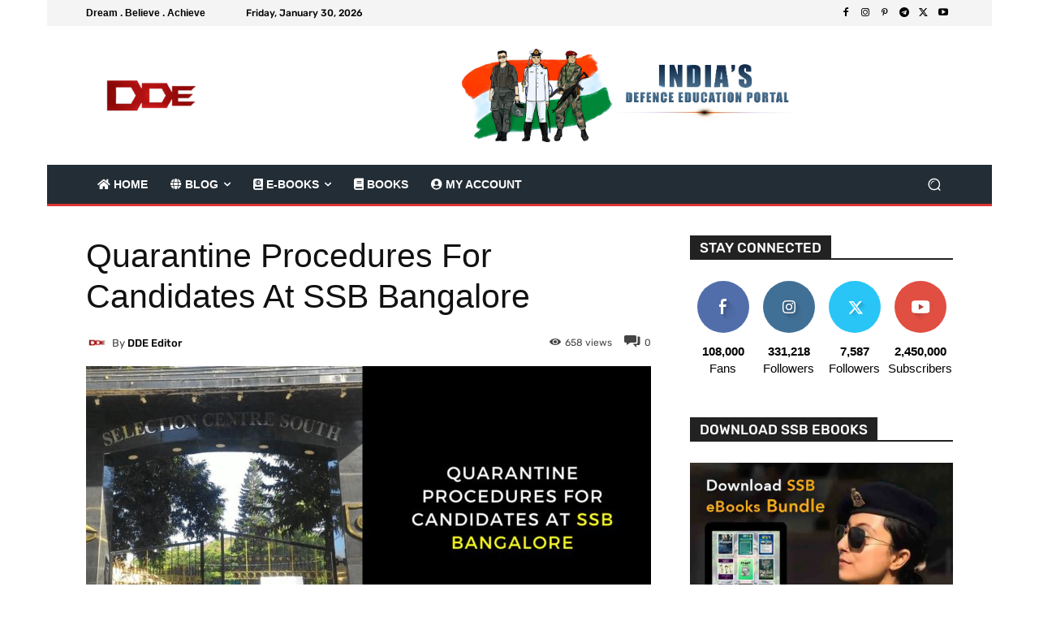

--- FILE ---
content_type: text/html; charset=UTF-8
request_url: https://defencedirecteducation.com/wp-admin/admin-ajax.php?td_theme_name=Newspaper&v=12.7.4
body_size: -178
content:
{"8091":658}